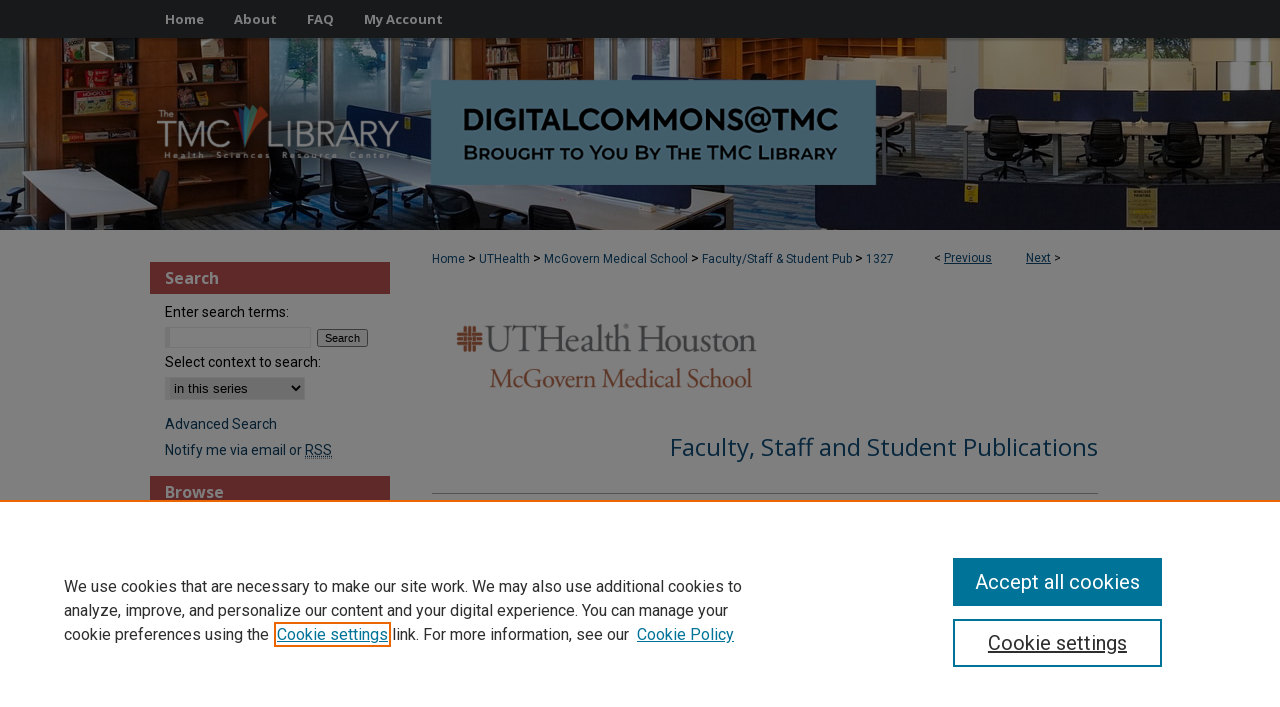

--- FILE ---
content_type: text/html; charset=UTF-8
request_url: https://digitalcommons.library.tmc.edu/uthmed_docs/1327/
body_size: 9088
content:

<!DOCTYPE html>
<html lang="en">
<head><!-- inj yui3-seed: --><script type='text/javascript' src='//cdnjs.cloudflare.com/ajax/libs/yui/3.6.0/yui/yui-min.js'></script><script type='text/javascript' src='//ajax.googleapis.com/ajax/libs/jquery/1.10.2/jquery.min.js'></script><!-- Adobe Analytics --><script type='text/javascript' src='https://assets.adobedtm.com/4a848ae9611a/d0e96722185b/launch-d525bb0064d8.min.js'></script><script type='text/javascript' src=/assets/nr_browser_production.js></script>

<!-- def.1 -->
<meta charset="utf-8">
<meta name="viewport" content="width=device-width">
<title>
"Quantitative Proteomic Analysis Reveals Unique Hsp90 Cycle-Dependent C" by Erick I Rios, Davi Gonçalves et al.
</title>


<!-- FILE article_meta-tags.inc --><!-- FILE: /srv/sequoia/main/data/assets/site/article_meta-tags.inc -->
<meta itemprop="name" content="Quantitative Proteomic Analysis Reveals Unique Hsp90 Cycle-Dependent Client Interactions">
<meta property="og:title" content="Quantitative Proteomic Analysis Reveals Unique Hsp90 Cycle-Dependent Client Interactions">
<meta name="twitter:title" content="Quantitative Proteomic Analysis Reveals Unique Hsp90 Cycle-Dependent Client Interactions">
<meta property="article:author" content="Erick I Rios">
<meta name="author" content="Erick I Rios">
<meta property="article:author" content="Davi Gonçalves">
<meta name="author" content="Davi Gonçalves">
<meta property="article:author" content="Kevin A Morano">
<meta name="author" content="Kevin A Morano">
<meta property="article:author" content="Jill L Johnson">
<meta name="author" content="Jill L Johnson">
<meta name="robots" content="noodp, noydir">
<meta name="description" content="Hsp90 is an abundant and essential molecular chaperone that mediates the folding and activation of client proteins in a nucleotide-dependent cycle. Hsp90 inhibition directly or indirectly impacts the function of 10-15% of all proteins due to degradation of client proteins or indirect downstream effects. Due to its role in chaperoning oncogenic proteins, Hsp90 is an important drug target. However, compounds that occupy the ATP-binding pocket and broadly inhibit function have not achieved widespread use due to negative effects. More selective inhibitors are needed; however, it is unclear how to achieve selective inhibition. We conducted a quantitative proteomic analysis of soluble proteins in yeast strains expressing wild-type Hsp90 or mutants that disrupt different steps in the client folding pathway. Out of 2,482 proteins in our sample set (approximately 38% of yeast proteins), we observed statistically significant changes in abundance of 350 (14%) of those proteins (log2 fold change ≥ 1.5). Of these, 257/350 (∼73%) with the strongest differences in abundance were previously connected to Hsp90 function. Principal component analysis of the entire dataset revealed that the effects of the mutants could be separated into 3 primary clusters. As evidence that Hsp90 mutants affect different pools of clients, simultaneous co-expression of 2 mutants in different clusters restored wild-type growth. Our data suggest that the ability of Hsp90 to sample a wide range of conformations allows the chaperone to mediate folding of a broad array of clients and that disruption of conformational flexibility results in client defects dependent on those states.">
<meta itemprop="description" content="Hsp90 is an abundant and essential molecular chaperone that mediates the folding and activation of client proteins in a nucleotide-dependent cycle. Hsp90 inhibition directly or indirectly impacts the function of 10-15% of all proteins due to degradation of client proteins or indirect downstream effects. Due to its role in chaperoning oncogenic proteins, Hsp90 is an important drug target. However, compounds that occupy the ATP-binding pocket and broadly inhibit function have not achieved widespread use due to negative effects. More selective inhibitors are needed; however, it is unclear how to achieve selective inhibition. We conducted a quantitative proteomic analysis of soluble proteins in yeast strains expressing wild-type Hsp90 or mutants that disrupt different steps in the client folding pathway. Out of 2,482 proteins in our sample set (approximately 38% of yeast proteins), we observed statistically significant changes in abundance of 350 (14%) of those proteins (log2 fold change ≥ 1.5). Of these, 257/350 (∼73%) with the strongest differences in abundance were previously connected to Hsp90 function. Principal component analysis of the entire dataset revealed that the effects of the mutants could be separated into 3 primary clusters. As evidence that Hsp90 mutants affect different pools of clients, simultaneous co-expression of 2 mutants in different clusters restored wild-type growth. Our data suggest that the ability of Hsp90 to sample a wide range of conformations allows the chaperone to mediate folding of a broad array of clients and that disruption of conformational flexibility results in client defects dependent on those states.">
<meta name="twitter:description" content="Hsp90 is an abundant and essential molecular chaperone that mediates the folding and activation of client proteins in a nucleotide-dependent cycle. Hsp90 inhibition directly or indirectly impacts the function of 10-15% of all proteins due to degradation of client proteins or indirect downstream effects. Due to its role in chaperoning oncogenic proteins, Hsp90 is an important drug target. However, compounds that occupy the ATP-binding pocket and broadly inhibit function have not achieved widespread use due to negative effects. More selective inhibitors are needed; however, it is unclear how to achieve selective inhibition. We conducted a quantitative proteomic analysis of soluble proteins in yeast strains expressing wild-type Hsp90 or mutants that disrupt different steps in the client folding pathway. Out of 2,482 proteins in our sample set (approximately 38% of yeast proteins), we observed statistically significant changes in abundance of 350 (14%) of those proteins (log2 fold change ≥ 1.5). Of these, 257/350 (∼73%) with the strongest differences in abundance were previously connected to Hsp90 function. Principal component analysis of the entire dataset revealed that the effects of the mutants could be separated into 3 primary clusters. As evidence that Hsp90 mutants affect different pools of clients, simultaneous co-expression of 2 mutants in different clusters restored wild-type growth. Our data suggest that the ability of Hsp90 to sample a wide range of conformations allows the chaperone to mediate folding of a broad array of clients and that disruption of conformational flexibility results in client defects dependent on those states.">
<meta property="og:description" content="Hsp90 is an abundant and essential molecular chaperone that mediates the folding and activation of client proteins in a nucleotide-dependent cycle. Hsp90 inhibition directly or indirectly impacts the function of 10-15% of all proteins due to degradation of client proteins or indirect downstream effects. Due to its role in chaperoning oncogenic proteins, Hsp90 is an important drug target. However, compounds that occupy the ATP-binding pocket and broadly inhibit function have not achieved widespread use due to negative effects. More selective inhibitors are needed; however, it is unclear how to achieve selective inhibition. We conducted a quantitative proteomic analysis of soluble proteins in yeast strains expressing wild-type Hsp90 or mutants that disrupt different steps in the client folding pathway. Out of 2,482 proteins in our sample set (approximately 38% of yeast proteins), we observed statistically significant changes in abundance of 350 (14%) of those proteins (log2 fold change ≥ 1.5). Of these, 257/350 (∼73%) with the strongest differences in abundance were previously connected to Hsp90 function. Principal component analysis of the entire dataset revealed that the effects of the mutants could be separated into 3 primary clusters. As evidence that Hsp90 mutants affect different pools of clients, simultaneous co-expression of 2 mutants in different clusters restored wild-type growth. Our data suggest that the ability of Hsp90 to sample a wide range of conformations allows the chaperone to mediate folding of a broad array of clients and that disruption of conformational flexibility results in client defects dependent on those states.">
<meta name="keywords" content="molecular chaperone, cochaperone, DIA-MS, client-specific effects">
<meta name="bepress_citation_series_title" content="Faculty, Staff and Student Publications">
<meta name="bepress_citation_author" content="Rios, Erick I">
<meta name="bepress_citation_author" content="Gonçalves, Davi">
<meta name="bepress_citation_author" content="Morano, Kevin A">
<meta name="bepress_citation_author" content="Johnson, Jill L">
<meta name="bepress_citation_title" content="Quantitative Proteomic Analysis Reveals Unique Hsp90 Cycle-Dependent Client Interactions">
<meta name="bepress_citation_date" content="2024">
<meta name="bepress_citation_volume" content="227">
<meta name="bepress_citation_issue" content="2">
<!-- FILE: /srv/sequoia/main/data/assets/site/ir_download_link.inc -->
<!-- FILE: /srv/sequoia/main/data/assets/site/article_meta-tags.inc (cont) -->
<meta name="bepress_citation_pdf_url" content="https://digitalcommons.library.tmc.edu/cgi/viewcontent.cgi?article=2301&amp;context=uthmed_docs">
<meta name="bepress_citation_abstract_html_url" content="https://digitalcommons.library.tmc.edu/uthmed_docs/1327">
<meta name="bepress_citation_publisher" content="Genetics Society Of America">
<meta name="bepress_citation_doi" content="10.1093/genetics/iyae057">
<meta name="bepress_citation_pmid" content="38606935">
<meta name="bepress_citation_online_date" content="2024/6/20">
<meta name="viewport" content="width=device-width">
<!-- Additional Twitter data -->
<meta name="twitter:card" content="summary">
<!-- Additional Open Graph data -->
<meta property="og:type" content="article">
<meta property="og:url" content="https://digitalcommons.library.tmc.edu/uthmed_docs/1327">
<meta property="og:site_name" content="DigitalCommons@TMC">




<!-- FILE: article_meta-tags.inc (cont) -->
<meta name="bepress_is_article_cover_page" content="1">


<!-- sh.1 -->
<link rel="stylesheet" href="/ir-style.css" type="text/css" media="screen">
<link rel="stylesheet" href="/ir-custom.css" type="text/css" media="screen">
<link rel="stylesheet" href="../ir-custom.css" type="text/css" media="screen">
<link rel="stylesheet" href="/ir-local.css" type="text/css" media="screen">
<link rel="stylesheet" href="../ir-local.css" type="text/css" media="screen">
<link rel="stylesheet" href="/ir-print.css" type="text/css" media="print">
<link type="text/css" rel="stylesheet" href="/assets/floatbox/floatbox.css">
<link rel="alternate" type="application/rss+xml" title="Site Feed" href="/recent.rss">
<link rel="shortcut icon" href="/favicon.ico" type="image/x-icon">
<!--[if IE]>
<link rel="stylesheet" href="/ir-ie.css" type="text/css" media="screen">
<![endif]-->

<!-- JS  -->
<script type="text/javascript" src="/assets/jsUtilities.js"></script>
<script type="text/javascript" src="/assets/footnoteLinks.js"></script>
<script type="text/javascript" src="/assets/scripts/yui-init.pack.js"></script>
<script type="text/javascript" src="/assets/scripts/bepress-init.debug.js"></script>
<script type="text/javascript" src="/assets/scripts/JumpListYUI.pack.js"></script>

<!-- end sh.1 -->




<script type="text/javascript">var pageData = {"page":{"environment":"prod","productName":"bpdg","language":"en","name":"ir_series:article","businessUnit":"els:rp:st"},"visitor":{}};</script>

</head>
<body id="geo-series">
<!-- FILE /srv/sequoia/main/data/digitalcommons.library.tmc.edu/assets/header.pregen --><!-- FILE: /srv/sequoia/main/data/assets/site/mobile_nav.inc --><!--[if !IE]>-->
<script src="/assets/scripts/dc-mobile/dc-responsive-nav.js"></script>

<header id="mobile-nav" class="nav-down device-fixed-height" style="visibility: hidden;">
  
  
  <nav class="nav-collapse">
    <ul>
      <li class="menu-item active device-fixed-width"><a href="https://digitalcommons.library.tmc.edu" title="Home" data-scroll >Home</a></li>
      <li class="menu-item device-fixed-width"><a href="https://digitalcommons.library.tmc.edu/do/search/advanced/" title="Search" data-scroll ><i class="icon-search"></i> Search</a></li>
      <li class="menu-item device-fixed-width"><a href="https://digitalcommons.library.tmc.edu/communities.html" title="Browse" data-scroll >Browse Collections</a></li>
      <li class="menu-item device-fixed-width"><a href="/cgi/myaccount.cgi?context=uthmed_docs" title="My Account" data-scroll >My Account</a></li>
      <li class="menu-item device-fixed-width"><a href="https://digitalcommons.library.tmc.edu/about.html" title="About" data-scroll >About</a></li>
      <li class="menu-item device-fixed-width"><a href="https://network.bepress.com" title="Digital Commons Network" data-scroll ><img width="16" height="16" alt="DC Network" style="vertical-align:top;" src="/assets/md5images/8e240588cf8cd3a028768d4294acd7d3.png"> Digital Commons Network™</a></li>
    </ul>
  </nav>
</header>

<script src="/assets/scripts/dc-mobile/dc-mobile-nav.js"></script>
<!--<![endif]-->
<!-- FILE: /srv/sequoia/main/data/digitalcommons.library.tmc.edu/assets/header.pregen (cont) -->



<div id="tmc">
	<div id="container">
		<a href="#main" class="skiplink" accesskey="2" >Skip to main content</a>

		
			<div id="navigation">
				<!-- FILE: /srv/sequoia/main/data/assets/site/ir_navigation.inc --><div id="tabs" role="navigation" aria-label="Main"><ul><li id="tabone"><a href="https://digitalcommons.library.tmc.edu" title="Home" ><span>Home</span></a></li><li id="tabtwo"><a href="https://digitalcommons.library.tmc.edu/about.html" title="About" ><span>About</span></a></li><li id="tabthree"><a href="https://digitalcommons.library.tmc.edu/faq.html" title="FAQ" ><span>FAQ</span></a></li><li id="tabfour"><a href="https://digitalcommons.library.tmc.edu/cgi/myaccount.cgi?context=uthmed_docs" title="My Account" ><span>My Account</span></a></li></ul></div>


<!-- FILE: /srv/sequoia/main/data/digitalcommons.library.tmc.edu/assets/header.pregen (cont) -->
			</div>			
					
			<div id="header" role="banner">
				<a href="https://digitalcommons.library.tmc.edu" id="banner_link" title="DigitalCommons@TMC" >
					<img id="banner_image" alt="DigitalCommons@TMC" width='1960' height='380' src="/assets/md5images/9aeee763bc7039b2d93acf2b2afc372d.png">
				</a>	
				
					<a href="http://www.library.tmc.edu" id="logo_link" title="The Texas Medical Center Library" >
						<img id="logo_image" alt="The Texas Medical Center Library" width='484' height='106' src="/assets/md5images/b980adfd4df6fc3f5cbb1be230bf08f8.png">
					</a>	
				
			</div>
		

		<div id="wrapper">
			<div id="content">
				<div id="main" class="text" role="main">

<script type="text/javascript" src="/assets/floatbox/floatbox.js"></script>  
<!-- FILE: /srv/sequoia/main/data/assets/site/article_pager.inc -->

<div id="breadcrumb"><ul id="pager">

                
                 
<li>&lt; <a href="https://digitalcommons.library.tmc.edu/uthmed_docs/1965" class="ignore" >Previous</a></li>
        
        
        

                
                 
<li><a href="https://digitalcommons.library.tmc.edu/uthmed_docs/2915" class="ignore" >Next</a> &gt;</li>
        
        
        
<li>&nbsp;</li></ul><div class="crumbs"><!-- FILE: /srv/sequoia/main/data/assets/site/ir_breadcrumb.inc -->

<div class="crumbs" role="navigation" aria-label="Breadcrumb">
	<p>
	
	
			<a href="https://digitalcommons.library.tmc.edu" class="ignore" >Home</a>
	
	
	
	
	
	
	
	
	
	
	 <span aria-hidden="true">&gt;</span> 
		<a href="https://digitalcommons.library.tmc.edu/uthsc" class="ignore" >UTHealth</a>
	
	
	
	
	
	
	 <span aria-hidden="true">&gt;</span> 
		<a href="https://digitalcommons.library.tmc.edu/uthmed" class="ignore" >McGovern Medical School</a>
	
	
	
	
	
	
	 <span aria-hidden="true">&gt;</span> 
		<a href="https://digitalcommons.library.tmc.edu/uthmed_docs" class="ignore" >Faculty/Staff & Student Pub</a>
	
	
	
	
	
	 <span aria-hidden="true">&gt;</span> 
		<a href="https://digitalcommons.library.tmc.edu/uthmed_docs/1327" class="ignore" aria-current="page" >1327</a>
	
	
	
	</p>
</div>


<!-- FILE: /srv/sequoia/main/data/assets/site/article_pager.inc (cont) --></div>
</div>
<!-- FILE: /srv/sequoia/main/data/assets/site/ir_series/article/index.html (cont) -->
<!-- FILE: /srv/sequoia/main/data/assets/site/ir_series/article/article_info.inc --><!-- FILE: /srv/sequoia/main/data/assets/site/openurl.inc -->

























<!-- FILE: /srv/sequoia/main/data/assets/site/ir_series/article/article_info.inc (cont) -->
<!-- FILE: /srv/sequoia/main/data/assets/site/ir_download_link.inc -->









	
	
	
    
    
    
	
		
		
		
	
	
	
	
	
	

<!-- FILE: /srv/sequoia/main/data/assets/site/ir_series/article/article_info.inc (cont) -->
<!-- FILE: /srv/sequoia/main/data/assets/site/ir_series/article/ir_article_header.inc -->

<div id="series-header"><div id="series-logo" style="text-align:center;margin:0 auto;">
<!-- FILE: /srv/sequoia/main/data/assets/site/ir_series/ir_series_logo.inc -->



 




	
	
			
		
			<img alt="Faculty, Staff and Student Publications" style="height:auto;width:px;" class="ignore" width='350' height='115' src="../../assets/md5images/3704bc342e129dc4100d90a86a577f0f.png">
		
	


<!-- FILE: /srv/sequoia/main/data/assets/site/ir_series/article/ir_article_header.inc (cont) --></div></div><div class="clear">&nbsp;</div>
<h2 id="series-title"><a href="https://digitalcommons.library.tmc.edu/uthmed_docs" >Faculty, Staff and Student Publications</a></h2>


<div id="sub">
<div id="alpha">
<!-- FILE: /srv/sequoia/main/data/assets/site/ir_series/article/article_info.inc (cont) --><div id='title' class='element'>
<h1><a href='https://digitalcommons.library.tmc.edu/cgi/viewcontent.cgi?article=2301&amp;context=uthmed_docs'>Quantitative Proteomic Analysis Reveals Unique Hsp90 Cycle-Dependent Client Interactions</a></h1>
</div>
<div class='clear'></div>
<div id='authors' class='element'>
<h2 class='visually-hidden'>Authors</h2>
<p class="author"><a href='https://digitalcommons.library.tmc.edu/do/search/?q=author%3A%22Erick%20I%20Rios%22&start=0&context=51918'><strong>Erick I Rios</strong></a><br />
<a href='https://digitalcommons.library.tmc.edu/do/search/?q=author%3A%22Davi%20Gon%C3%A7alves%22&start=0&context=51918'><strong>Davi Gonçalves</strong></a><br />
<a href='https://digitalcommons.library.tmc.edu/do/search/?q=author%3A%22Kevin%20A%20Morano%22&start=0&context=51918'><strong>Kevin A Morano</strong></a><br />
<a href='https://digitalcommons.library.tmc.edu/do/search/?q=author%3A%22Jill%20L%20Johnson%22&start=0&context=51918'><strong>Jill L Johnson</strong></a><br />
</p></div>
<div class='clear'></div>
<div id='language' class='element'>
<h2 class='field-heading'>Language</h2>
<p>English</p>
</div>
<div class='clear'></div>
<div id='publication_date' class='element'>
<h2 class='field-heading'>Publication Date</h2>
<p>6-5-2024</p>
</div>
<div class='clear'></div>
<div id='journal' class='element'>
<h2 class='field-heading'>Journal</h2>
<p>Genetics</p>
</div>
<div class='clear'></div>
<div id='doi' class='element'>
<h2 class='field-heading'>DOI</h2>
<p>10.1093/genetics/iyae057</p>
</div>
<div class='clear'></div>
<div id='pmid' class='element'>
<h2 class='field-heading'>PMID</h2>
<p>38606935</p>
</div>
<div class='clear'></div>
<div id='pmcid' class='element'>
<h2 class='field-heading'>PMCID</h2>
<p>PMC11151932</p>
</div>
<div class='clear'></div>
<div id='pmc_posted_date' class='element'>
<h2 class='field-heading'>PubMedCentral® Posted Date</h2>
<p>April 2024</p>
</div>
<div class='clear'></div>
<div id='pmc_ftversion' class='element'>
<h2 class='field-heading'>PubMedCentral® Full Text Version</h2>
<p>Post-print</p>
</div>
<div class='clear'></div>
<div id='abstract' class='element'>
<h2 class='field-heading'>Abstract</h2>
<p>Hsp90 is an abundant and essential molecular chaperone that mediates the folding and activation of client proteins in a nucleotide-dependent cycle. Hsp90 inhibition directly or indirectly impacts the function of 10-15% of all proteins due to degradation of client proteins or indirect downstream effects. Due to its role in chaperoning oncogenic proteins, Hsp90 is an important drug target. However, compounds that occupy the ATP-binding pocket and broadly inhibit function have not achieved widespread use due to negative effects. More selective inhibitors are needed; however, it is unclear how to achieve selective inhibition. We conducted a quantitative proteomic analysis of soluble proteins in yeast strains expressing wild-type Hsp90 or mutants that disrupt different steps in the client folding pathway. Out of 2,482 proteins in our sample set (approximately 38% of yeast proteins), we observed statistically significant changes in abundance of 350 (14%) of those proteins (log2 fold change ≥ 1.5). Of these, 257/350 (∼73%) with the strongest differences in abundance were previously connected to Hsp90 function. Principal component analysis of the entire dataset revealed that the effects of the mutants could be separated into 3 primary clusters. As evidence that Hsp90 mutants affect different pools of clients, simultaneous co-expression of 2 mutants in different clusters restored wild-type growth. Our data suggest that the ability of Hsp90 to sample a wide range of conformations allows the chaperone to mediate folding of a broad array of clients and that disruption of conformational flexibility results in client defects dependent on those states.</p>
</div>
<div class='clear'></div>
<div id='keywords' class='element'>
<h2 class='field-heading'>Keywords</h2>
<p>molecular chaperone, cochaperone, DIA-MS, client-specific effects</p>
</div>
<div class='clear'></div>
<div id='publisheroa' class='element'>
<h2 class='field-heading'>Published Open-Access</h2>
<p>yes</p>
</div>
<div class='clear'></div>
<div id='recommended_citation' class='element'>
<h2 class='field-heading'>Recommended Citation</h2>
<!-- FILE: /srv/sequoia/main/data/digitalcommons.library.tmc.edu/assets/ir_series/ir_citation.inc --><p>    Rios, Erick I; Gonçalves, Davi; Morano, Kevin A; et al., </magic>"Quantitative Proteomic Analysis Reveals Unique Hsp90 Cycle-Dependent Client Interactions" (2024). <em>Faculty, Staff and Student Publications</em>.  1327.
    <br>
    
    
        https://digitalcommons.library.tmc.edu/uthmed_docs/1327
    
</p>
<!-- FILE: /srv/sequoia/main/data/assets/site/ir_series/article/article_info.inc (cont) --></div>
<div class='clear'></div>
</div>
    </div>
    <div id='beta_7-3'>
<!-- FILE: /srv/sequoia/main/data/assets/site/info_box_7_3.inc --><!-- FILE: /srv/sequoia/main/data/assets/site/openurl.inc -->

























<!-- FILE: /srv/sequoia/main/data/assets/site/info_box_7_3.inc (cont) -->
<!-- FILE: /srv/sequoia/main/data/assets/site/ir_download_link.inc -->









	
	
	
    
    
    
	
		
		
		
	
	
	
	
	
	

<!-- FILE: /srv/sequoia/main/data/assets/site/info_box_7_3.inc (cont) -->


	<!-- FILE: /srv/sequoia/main/data/assets/site/info_box_download_button.inc --><div class="aside download-button">
      <a id="pdf" class="btn" href="https://digitalcommons.library.tmc.edu/cgi/viewcontent.cgi?article=2301&amp;context=uthmed_docs" title="PDF (986&nbsp;KB) opens in new window" target="_blank" > 
    	<i class="icon-download-alt" aria-hidden="true"></i>
        Download
      </a>
</div>


<!-- FILE: /srv/sequoia/main/data/assets/site/info_box_7_3.inc (cont) -->
	<!-- FILE: /srv/sequoia/main/data/assets/site/info_box_embargo.inc -->
<!-- FILE: /srv/sequoia/main/data/assets/site/info_box_7_3.inc (cont) -->

<!-- FILE: /srv/sequoia/main/data/assets/site/info_box_custom_upper.inc -->
<!-- FILE: /srv/sequoia/main/data/assets/site/info_box_7_3.inc (cont) -->
<!-- FILE: /srv/sequoia/main/data/assets/site/info_box_openurl.inc -->
<div id="open-url" class="aside">
	
	

</div>

<!-- FILE: /srv/sequoia/main/data/assets/site/info_box_7_3.inc (cont) -->

<!-- FILE: /srv/sequoia/main/data/assets/site/info_box_article_metrics.inc -->






<div id="article-stats" class="aside hidden">

    <p class="article-downloads-wrapper hidden"><span id="article-downloads"></span> DOWNLOADS</p>
    <p class="article-stats-date hidden">Since June 20, 2024</p>

    <p class="article-plum-metrics">
        <a href="https://plu.mx/plum/a/?repo_url=https://digitalcommons.library.tmc.edu/uthmed_docs/1327" class="plumx-plum-print-popup plum-bigben-theme" data-badge="true" data-hide-when-empty="true" ></a>
    </p>
</div>
<script type="text/javascript" src="//cdn.plu.mx/widget-popup.js"></script>





<!-- Article Download Counts -->
<script type="text/javascript" src="/assets/scripts/article-downloads.pack.js"></script>
<script type="text/javascript">
    insertDownloads(37221020);
</script>


<!-- Add border to Plum badge & download counts when visible -->
<script>
// bind to event when PlumX widget loads
jQuery('body').bind('plum:widget-load', function(e){
// if Plum badge is visible
  if (jQuery('.PlumX-Popup').length) {
// remove 'hidden' class
  jQuery('#article-stats').removeClass('hidden');
  jQuery('.article-stats-date').addClass('plum-border');
  }
});
// bind to event when page loads
jQuery(window).bind('load',function(e){
// if DC downloads are visible
  if (jQuery('#article-downloads').text().length > 0) {
// add border to aside
  jQuery('#article-stats').removeClass('hidden');
  }
});
</script>



<!-- Adobe Analytics: Download Click Tracker -->
<script>

$(function() {

  // Download button click event tracker for PDFs
  $(".aside.download-button").on("click", "a#pdf", function(event) {
    pageDataTracker.trackEvent('navigationClick', {
      link: {
          location: 'aside download-button',
          name: 'pdf'
      }
    });
  });

  // Download button click event tracker for native files
  $(".aside.download-button").on("click", "a#native", function(event) {
    pageDataTracker.trackEvent('navigationClick', {
        link: {
            location: 'aside download-button',
            name: 'native'
        }
     });
  });

});

</script>
<!-- FILE: /srv/sequoia/main/data/assets/site/info_box_7_3.inc (cont) -->



	<!-- FILE: /srv/sequoia/main/data/assets/site/info_box_disciplines.inc -->




	





	<div id="beta-disciplines" class="aside">
		<h4>Included in</h4>
	<p>
		
				
				
					<a href="https://network.bepress.com/hgg/discipline/672" title="Medical Microbiology Commons" >Medical Microbiology Commons</a>, 
				
			
		
				
					<a href="https://network.bepress.com/hgg/discipline/673" title="Medical Molecular Biology Commons" >Medical Molecular Biology Commons</a>
				
				
			
		
	</p>
	</div>



<!-- FILE: /srv/sequoia/main/data/assets/site/info_box_7_3.inc (cont) -->

<!-- FILE: /srv/sequoia/main/data/assets/site/bookmark_widget.inc -->

<div id="share" class="aside">
<h2>Share</h2>
	
	<div class="a2a_kit a2a_kit_size_24 a2a_default_style">
    	<a class="a2a_button_facebook"></a>
    	<a class="a2a_button_linkedin"></a>
		<a class="a2a_button_whatsapp"></a>
		<a class="a2a_button_email"></a>
    	<a class="a2a_dd"></a>
    	<script async src="https://static.addtoany.com/menu/page.js"></script>
	</div>
</div>

<!-- FILE: /srv/sequoia/main/data/assets/site/info_box_7_3.inc (cont) -->
<!-- FILE: /srv/sequoia/main/data/assets/site/info_box_geolocate.inc --><!-- FILE: /srv/sequoia/main/data/assets/site/ir_geolocate_enabled_and_displayed.inc -->

<!-- FILE: /srv/sequoia/main/data/assets/site/info_box_geolocate.inc (cont) -->

<!-- FILE: /srv/sequoia/main/data/assets/site/info_box_7_3.inc (cont) -->

	<!-- FILE: /srv/sequoia/main/data/assets/site/zotero_coins.inc -->

<span class="Z3988" title="ctx_ver=Z39.88-2004&amp;rft_val_fmt=info%3Aofi%2Ffmt%3Akev%3Amtx%3Ajournal&amp;rft_id=https%3A%2F%2Fdigitalcommons.library.tmc.edu%2Futhmed_docs%2F1327&amp;rft.atitle=Quantitative%20Proteomic%20Analysis%20Reveals%20Unique%20Hsp90%20Cycle-Dependent%20Client%20Interactions&amp;rft.aufirst=Erick%20I&amp;rft.aulast=Rios&amp;rft.au=Davi%20Gon%C3%A7alves&amp;rft.au=Kevin%20A%20Morano&amp;rft.au=Jill%20L%20Johnson&amp;rft.jtitle=Faculty%2C%20Staff%20and%20Student%20Publications&amp;rft.volume=227&amp;rft.issue=2&amp;rft.date=2024-06-05&amp;rft_id=info:doi/10.1093%2Fgenetics%2Fiyae057">COinS</span>
<!-- FILE: /srv/sequoia/main/data/assets/site/info_box_7_3.inc (cont) -->

<!-- FILE: /srv/sequoia/main/data/assets/site/info_box_custom_lower.inc -->
<!-- FILE: /srv/sequoia/main/data/assets/site/info_box_7_3.inc (cont) -->
<!-- FILE: /srv/sequoia/main/data/assets/site/ir_series/article/article_info.inc (cont) --></div>

<div class='clear'>&nbsp;</div>
<!-- FILE: /srv/sequoia/main/data/assets/site/ir_article_custom_fields.inc -->

<!-- FILE: /srv/sequoia/main/data/assets/site/ir_series/article/article_info.inc (cont) -->

	<!-- FILE: /srv/sequoia/main/data/assets/site/ir_display_pdf.inc -->





<div class='clear'>&nbsp;</div>
<div id="display-pdf">
   <object type='application/pdf' data='https://digitalcommons.library.tmc.edu/cgi/viewcontent.cgi?article=2301&amp;context=uthmed_docs#toolbar=0&amp;navpanes=0&amp;scrollbar=1' width='660' height='460'>
      <div id="message">
<p>To view the content in your browser, please <a href="https://get.adobe.com/reader/" title="Adobe - Adobe Reader download" >download Adobe Reader</a> or, alternately, <br>
you may <a href="https://digitalcommons.library.tmc.edu/cgi/viewcontent.cgi?article=2301&amp;context=uthmed_docs" >Download</a> the file to your hard drive.</p>

 <p> NOTE: The latest versions of Adobe Reader do not support viewing <acronym title="Portable Document Format">PDF</acronym> files within Firefox on Mac OS and if you are using a modern (Intel) Mac, there is no official plugin for viewing <acronym title="Portable Document Format">PDF</acronym> files within the browser window.  </p>
   </object>
</div>
<div class='clear'>&nbsp;</div>




<!-- FILE: /srv/sequoia/main/data/assets/site/ir_series/article/article_info.inc (cont) -->

<!-- FILE: /srv/sequoia/main/data/assets/site/ir_series/article/index.html (cont) -->
<!-- FILE /srv/sequoia/main/data/assets/site/footer.pregen --></div>
	<div class="verticalalign">&nbsp;</div>
	<div class="clear">&nbsp;</div>

</div>

	<div id="sidebar" role="complementary">
	<!-- FILE: /srv/sequoia/main/data/assets/site/ir_sidebar_7_8.inc -->

	<!-- FILE: /srv/sequoia/main/data/assets/site/ir_sidebar_sort_sba.inc --><!-- FILE: /srv/sequoia/main/data/assets/site/ir_sidebar_custom_upper_7_8.inc -->

<!-- FILE: /srv/sequoia/main/data/assets/site/ir_sidebar_sort_sba.inc (cont) -->
<!-- FILE: /srv/sequoia/main/data/assets/site/ir_sidebar_search_7_8.inc --><h2>Search</h2>


	
<form method='get' action='https://digitalcommons.library.tmc.edu/do/search/' id="sidebar-search">
	<label for="search" accesskey="4">
		Enter search terms:
	</label>
		<div>
			<span class="border">
				<input type="text" name='q' class="search" id="search">
			</span> 
			<input type="submit" value="Search" class="searchbutton" style="font-size:11px;">
		</div>
	<label for="context">
		Select context to search:
	</label> 
		<div>
			<span class="border">
				<select name="fq" id="context">
					
					
						<option value='virtual_ancestor_link:"https://digitalcommons.library.tmc.edu/uthmed_docs"'>in this series</option>
					
					
					
					<option value='virtual_ancestor_link:"https://digitalcommons.library.tmc.edu"'>in this repository</option>
					<option value='virtual_ancestor_link:"http:/"'>across all repositories</option>
				</select>
			</span>
		</div>
</form>

<p class="advanced">
	
	
		<a href="https://digitalcommons.library.tmc.edu/do/search/advanced/?fq=virtual_ancestor_link:%22https://digitalcommons.library.tmc.edu/uthmed_docs%22" >
			Advanced Search
		</a>
	
</p>
<!-- FILE: /srv/sequoia/main/data/assets/site/ir_sidebar_sort_sba.inc (cont) -->
<!-- FILE: /srv/sequoia/main/data/assets/site/ir_sidebar_notify_7_8.inc -->


	<ul id="side-notify">
		<li class="notify">
			<a href="https://digitalcommons.library.tmc.edu/uthmed_docs/announcements.html" title="Email or RSS Notifications" >
				Notify me via email or <acronym title="Really Simple Syndication">RSS</acronym>
			</a>
		</li>
	</ul>



<!-- FILE: /srv/sequoia/main/data/assets/site/urc_badge.inc -->






<!-- FILE: /srv/sequoia/main/data/assets/site/ir_sidebar_notify_7_8.inc (cont) -->

<!-- FILE: /srv/sequoia/main/data/assets/site/ir_sidebar_sort_sba.inc (cont) -->
<!-- FILE: /srv/sequoia/main/data/assets/site/ir_sidebar_custom_middle_7_8.inc --><!-- FILE: /srv/sequoia/main/data/assets/site/ir_sidebar_sort_sba.inc (cont) -->
<!-- FILE: /srv/sequoia/main/data/digitalcommons.library.tmc.edu/assets/ir_sidebar_browse.inc --><h2>Browse</h2>
<ul id="side-browse">



<li class="collections"><a href="https://digitalcommons.library.tmc.edu/communities.html" title="All Collections" >All Collections</a></li>
<li class="feature"><a href="https://digitalcommons.library.tmc.edu/featured.html" title="Monthly Spotlight" >Monthly Spotlight</a></li>
<li class="journals"><a href="https://digitalcommons.library.tmc.edu/journals/" >Open Journals</a></li>
<li class="dissertations"><a href="https://digitalcommons.library.tmc.edu/etd_list.html" >Dissertations/Theses & Projects</a></li>
<li><a href="https://digitalcommons.library.tmc.edu/library/" >Library Collections</a></li>
<li class="exhibit"><a href="https://digitalcommons.library.tmc.edu/exhibit" >Exhibits</a></li>
<li class="discipline-browser"><a href="https://digitalcommons.library.tmc.edu/do/discipline_browser/disciplines" title="Browse by Disciplines" >Disciplines</a></li>
<li class="author"><a href="https://digitalcommons.library.tmc.edu/authors.html" title="Browse by Author" >Authors</a></li>












</ul>
<!-- FILE: /srv/sequoia/main/data/assets/site/ir_sidebar_sort_sba.inc (cont) -->
<!-- FILE: /srv/sequoia/main/data/digitalcommons.library.tmc.edu/assets/ir_sidebar_author_7_8.inc --><h2>Author Corner</h2>






	<ul id="side-author">
		<li class="faq">
			<a href="https://digitalcommons.library.tmc.edu/faq.html" title="Author FAQ" >
				Author FAQ
			</a>
		</li>
		
		
		<li><a href="https://libguides.library.tmc.edu/digcommonsguide" title="Digital Commons Libguide" >Get Started Guide</a></li>
		
			<li class="submit">
				<a href="https://digitalcommons.library.tmc.edu/cgi/ir_submit.cgi?context=uthmed_docs" >
					Submit Research
				</a>
			</li>
		
			<li>
			<a href="https://publicaccess.nih.gov/" title="NIH Public Access Policy" >NIH Public Access Policy
			</a>
			</li>
	</ul>


<!-- FILE: /srv/sequoia/main/data/assets/site/ir_sidebar_sort_sba.inc (cont) -->
<!-- FILE: /srv/sequoia/main/data/assets/site/ir_sidebar_custom_lower_7_8.inc --><!-- FILE: /srv/sequoia/main/data/assets/site/ir_sidebar_homepage_links_7_8.inc -->

<h2>More Info</h2>
	<ul id="homepage-links">
		<li class="sb-homepage">
			
				<a href="https://med.uth.edu/" title="uthmed Home Page" >
						McGovern Medical School
				</a>
			
			
			
		</li>
	</ul>
<!-- FILE: /srv/sequoia/main/data/assets/site/ir_sidebar_custom_lower_7_8.inc (cont) -->
	



<!-- FILE: /srv/sequoia/main/data/assets/site/ir_sidebar_sort_sba.inc (cont) -->
<!-- FILE: /srv/sequoia/main/data/assets/site/ir_sidebar_sw_links_7_8.inc -->

	
		
	


	<!-- FILE: /srv/sequoia/main/data/assets/site/ir_sidebar_sort_sba.inc (cont) -->

<!-- FILE: /srv/sequoia/main/data/digitalcommons.library.tmc.edu/assets/ir_sidebar_geolocate.inc --><!-- FILE: /srv/sequoia/main/data/assets/site/ir_sidebar_sort_sba.inc (cont) -->
<!-- FILE: /srv/sequoia/main/data/digitalcommons.library.tmc.edu/assets/ir_sidebar_custom_lowest_7_8.inc --><div id="sb-custom-lowest">
	<h2 class="sb-custom-title">Library</h2>
		<ul class="sb-custom-ul">
			<li><a href="https://library.tmc.edu" >Texas Medical Center Library</a></li>
			<li><a href="https://library.tmc.edu/mcgovern/" >McGovern Historical Center</a></li>
			<li><script type="text/javascript">
    //<![CDATA[
        document.write("<a href='mailto:" + "digcommons" + "@" + "library.tmc.edu" + "'>" + "Contact Us" + "<\/a>")
    //]]>
</script></li>
			<li><a href="tel:713-795-4200" title="TMC Library phone number" >713-795-4200</a></li>
		</ul>
</div>



<!-- FILE: /srv/sequoia/main/data/assets/site/ir_sidebar_sort_sba.inc (cont) -->
<!-- FILE: /srv/sequoia/main/data/assets/site/ir_sidebar_7_8.inc (cont) -->

		



<!-- FILE: /srv/sequoia/main/data/assets/site/footer.pregen (cont) -->
	<div class="verticalalign">&nbsp;</div>
	</div>

</div>

<!-- FILE: /srv/sequoia/main/data/assets/site/ir_footer_content.inc --><div id="footer" role="contentinfo">
	
	
	<!-- FILE: /srv/sequoia/main/data/assets/site/ir_bepress_logo.inc --><div id="bepress">

<a href="https://www.elsevier.com/solutions/digital-commons" title="Elsevier - Digital Commons" >
	<em>Elsevier - Digital Commons</em>
</a>

</div>
<!-- FILE: /srv/sequoia/main/data/assets/site/ir_footer_content.inc (cont) -->
	<p>
		<a href="https://digitalcommons.library.tmc.edu" title="Home page" accesskey="1" >Home</a> | 
		<a href="https://digitalcommons.library.tmc.edu/about.html" title="About" >About</a> | 
		<a href="https://digitalcommons.library.tmc.edu/faq.html" title="FAQ" >FAQ</a> | 
		<a href="/cgi/myaccount.cgi?context=uthmed_docs" title="My Account Page" accesskey="3" >My Account</a> | 
		<a href="https://digitalcommons.library.tmc.edu/accessibility.html" title="Accessibility Statement" accesskey="0" >Accessibility Statement</a>
	</p>
	<p>
	
	
		<a class="secondary-link" href="https://www.elsevier.com/legal/privacy-policy" title="Privacy Policy" >Privacy</a>
	
		<a class="secondary-link" href="https://www.elsevier.com/legal/elsevier-website-terms-and-conditions" title="Copyright Policy" >Copyright</a>	
	</p> 
	
</div>

<!-- FILE: /srv/sequoia/main/data/assets/site/footer.pregen (cont) -->

</div>
</div>

<!-- FILE: /srv/sequoia/main/data/digitalcommons.library.tmc.edu/assets/ir_analytics.inc --><!-- Global Site Tag (gtag.js) - Google Analytics -->
<script async src="https://www.googletagmanager.com/gtag/js?id=UA-5499681-43"></script>
<script>
  window.dataLayer = window.dataLayer || [];
  function gtag(){dataLayer.push(arguments)};
  gtag('js', new Date());

  gtag('config', 'UA-5499681-43');
</script>

<!-- Google tag (gtag.js) --> 
<script async src=https://www.googletagmanager.com/gtag/js?id=G-ES6WMJ1G2C></script> 
<script> window.dataLayer = window.dataLayer || []; function gtag(){dataLayer.push(arguments);} gtag('js', new Date()); gtag('config', 'G-ES6WMJ1G2C'); </script><!-- FILE: /srv/sequoia/main/data/assets/site/footer.pregen (cont) -->

<script type='text/javascript' src='/assets/scripts/bpbootstrap-20160726.pack.js'></script><script type='text/javascript'>BPBootstrap.init({appendCookie:''})</script></body></html>
